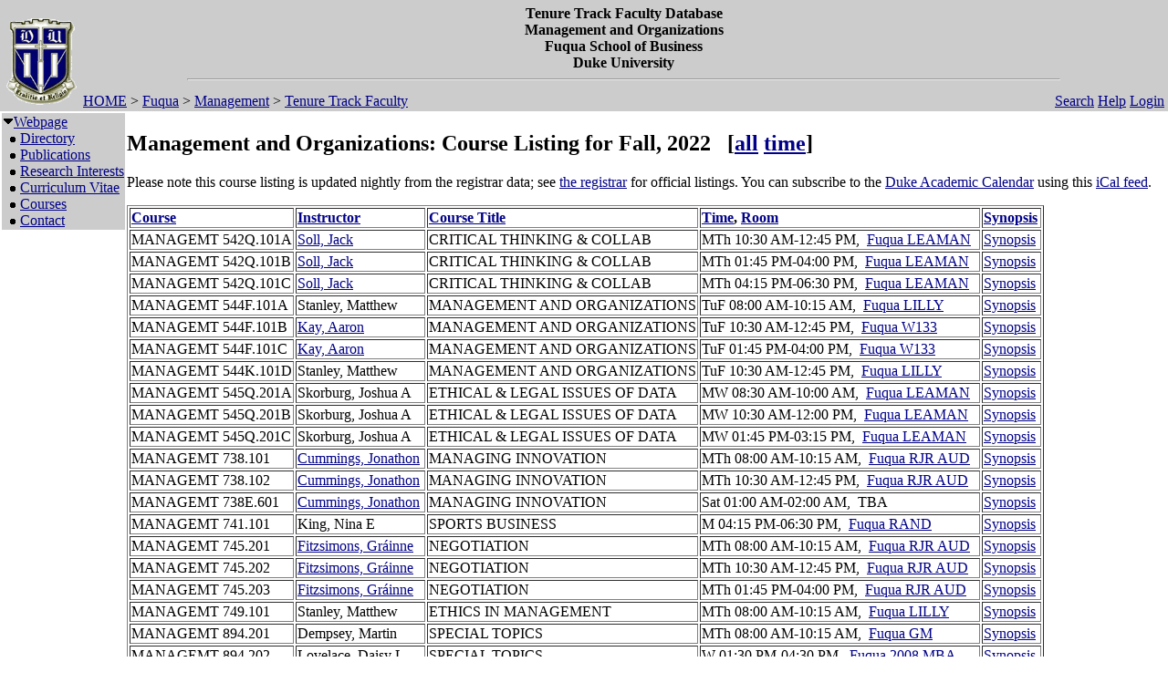

--- FILE ---
content_type: text/html; charset=utf-8
request_url: https://fds.duke.edu/db?courses-166-511-2022-Fall-9-
body_size: 23037
content:
<!DOCTYPE html>
<html xmlns="http://www.w3.org/1999/xhtml" lang="en-US" xml:lang="en-US">
<head>
<title>Management and Organizations:  Course Listing for Fall, 2022</title>
<meta http-equiv="Content-Type" content="text/html; charset=utf-8">
<base href="http://faculty.fuqua.duke.edu/areas/management/">
<meta name="Keywords" content="DukeMathYu,Management and Organizations,Duke University,Faculty Database,Faculty Reporting,Faculty Profiles,Annual reports,Resume,Vita,Evaluations">
<meta name="ROBOTS" content="NOINDEX,NOFOLLOW">
<link rel="stylesheet" type="text/css" href="https://fds.duke.edu/styles/fds.css" >
<script src="https://fds.duke.edu/styles/fds.js"></script>
<script>if(0){ if(window.attachEvent){//MS
	window.attachEvent('onload',onLoadCallback);
}else if(window.addEventListener){
	window.addEventListener('load',onLoadCallback,false);
}else{
	window.onload=onLoadCallback;
} }//:= 2026-01-19+19:1:17+18.221.83.206+0 =:
</script>
</head>
<body bgcolor="#FFFFFF" leftmargin="0" link="#000088" marginheight="0" marginwidth="0" topmargin="0" vlink="#666666">
<table cols="3" border="0" width="100%" cellpadding="0" cellspacing="0" bgcolor="#cccccc"><tr valign="middle">
	   <td rowspan="2" width="50">&nbsp;<a href="https://fds.duke.edu/db/Fuqua/Management"><img 
	   src="https://fds.duke.edu/photos/fac/g0.gif" height="100" border="0" alt="Management and Organizations"></a></td>
	   <td colspan="2" align="center"><b><span class="lrg">Tenure Track Faculty Database<br>Management and Organizations<br>Fuqua School of Business<br>Duke University</span></b><hr width="80%"></td>
   </tr>
   <tr valign="top">
	   <td height="20" align="left" nowrap>&nbsp;<a href="http://fds.duke.edu/db">HOME</a>&nbsp;&gt;&nbsp;<a href="http://fds.duke.edu/db/Fuqua">Fuqua</a>&nbsp;&gt;&nbsp;<a href="http://fds.duke.edu/db/Fuqua/Management">Management</a>&nbsp;&gt;&nbsp;<a href="http://fds.duke.edu/db/Fuqua/Management/faculty">Tenure Track Faculty</a></td>
	   <td align="right" nowrap> &nbsp; &nbsp;<a href="https://fds.duke.edu/db/Fuqua/Management/faculty/search.html">Search</a>&nbsp;<a href="https://fds.duke.edu/db/Fuqua/Management/faculty/help.html">Help</a>&nbsp;<a href="https://fds.duke.edu/db?login-166-511-0" onMouseOver="window.status='Login the database'; return true">Login</a>&nbsp;</td>
   </tr></table><table rows="2" cols="2" border="0" width="100%" cellpadding="0" bgcolor="#FFFFFF">
<tr valign="top" >
<td width="10" >
	<table cols="1" border="0" width="100%" cellpadding="0" cellspacing="1" bgcolor="#cccccc">
		<tr><td nowrap><img src="https://fds.duke.edu/photos/fac/1downarrow.gif"  width="12" height="12" border="0" alt=""  
                      onClick="togSubMenu(this,'menu1','https://fds.duke.edu/photos/fac')"><a href="https://fds.duke.edu/db/Fuqua/Management/faculty"><span class="red">Webpage</span></a><div id="menu1" style="display:block"><img src="https://fds.duke.edu/photos/fac/b.gif" width="19" height="9" alt=""><a href="https://fds.duke.edu/db/Fuqua/Management/faculty/directory.html">Directory</a><br />
<img src="https://fds.duke.edu/photos/fac/b.gif" width="19" height="9" alt=""><a href="https://fds.duke.edu/db/Fuqua/Management/faculty/publications.html">Publications</a><br />
<img src="https://fds.duke.edu/photos/fac/b.gif" width="19" height="9" alt=""><a href="https://fds.duke.edu/db/Fuqua/Management/faculty/research.html">Research&nbsp;Interests</a><br />
<img src="https://fds.duke.edu/photos/fac/b.gif" width="19" height="9" alt=""><a href="https://fds.duke.edu/db/Fuqua/Management/faculty/cv.html">Curriculum&nbsp;Vitae</a><br />
<img src="https://fds.duke.edu/photos/fac/b.gif" width="19" height="9" alt=""><a href="https://fds.duke.edu/db/Fuqua/Management/faculty/courses.html"><span class="red">Courses</span></a><br />
<img src="https://fds.duke.edu/photos/fac/b.gif" width="19" height="9" alt=""><a href="https://fds.duke.edu/db/Fuqua/Management/faculty/contacts.html">Contact</a></div></td></tr>
	</table>
</td><td><H2>Management and Organizations:  Course Listing for Fall, 2022 &nbsp; <span class="sml">[<a href="https://fds.duke.edu/db?courses-166-511-2022-Fall-9--all">all</a> <a href="https://fds.duke.edu/db?courses-166-511-2022-Fall-time">time</a>]</span></H2>
 
<!-- Main part starts -->

<!--  additional args:this line must be here. srt=8 for sorting by title -->
<p>
Please note this course listing is updated nightly from the registrar data;
			 see <a href="http://registrar.duke.edu/">the registrar</a> for official listings.
			 You can subscribe to the <a href="https://registrar.duke.edu/current-academic-calendar/">Duke Academic Calendar</a> using this <a href="https://fds.duke.edu/db/cal.ics">iCal feed</a>.</p><table BORDER="1" >
<tr align=left>
	<th><a href="https://fds.duke.edu/db?courses-166-511-2022-Fall-9">Course</a></th>
	<th><a href="https://fds.duke.edu/db?courses-166-511-2022-Fall-26">Instructor</a></th>
	<th><a href="https://fds.duke.edu/db?courses-166-511-2022-Fall-8">Course Title</a></th>
	<th><a href="https://fds.duke.edu/db?courses-166-511-2022-Fall-19">Time</a>, <a href="https://fds.duke.edu/db?courses-166-511-2022-Fall-16">Room</a></th>
	<th><a href="https://fds.duke.edu/db?courses-166-511-2022-Fall-24">Synopsis</a></th></tr><tr style="white-space: nowrap">
	<td>MANAGEMT 542Q.101A
		</td>
	<td><a href="https://fds.duke.edu/db/Fuqua/Management/jack.soll">Soll, Jack</a>&nbsp;</td>
	<td>CRITICAL THINKING & COLLAB</td>
	<td>MTh 10:30 AM-12:45 PM,&nbsp;
		<a href="https://fds.duke.edu/db?courses-166-511-2022-Fall-Fuqua%251DLEAMAN">Fuqua LEAMAN</a>&nbsp;&nbsp;</td>
	<td><span class="Synopsis"><a target="synopsis" href="https://dukehub.duke.edu/psp/CSPRD01/EMPLOYEE/SA/s/WEBLIB_HCX_CM.H_CLASS_SEARCH.FieldFormula.IScript_Main?strm=1820&class_nbr=10171">Synopsis</a></span>&nbsp;</td></tr><tr style="white-space: nowrap">
	<td>MANAGEMT 542Q.101B
		</td>
	<td><a href="https://fds.duke.edu/db/Fuqua/Management/jack.soll">Soll, Jack</a>&nbsp;</td>
	<td>CRITICAL THINKING & COLLAB</td>
	<td>MTh 01:45 PM-04:00 PM,&nbsp;
		<a href="https://fds.duke.edu/db?courses-166-511-2022-Fall-Fuqua%251DLEAMAN">Fuqua LEAMAN</a>&nbsp;&nbsp;</td>
	<td><span class="Synopsis"><a target="synopsis" href="https://dukehub.duke.edu/psp/CSPRD01/EMPLOYEE/SA/s/WEBLIB_HCX_CM.H_CLASS_SEARCH.FieldFormula.IScript_Main?strm=1820&class_nbr=10172">Synopsis</a></span>&nbsp;</td></tr><tr style="white-space: nowrap">
	<td>MANAGEMT 542Q.101C
		</td>
	<td><a href="https://fds.duke.edu/db/Fuqua/Management/jack.soll">Soll, Jack</a>&nbsp;</td>
	<td>CRITICAL THINKING & COLLAB</td>
	<td>MTh 04:15 PM-06:30 PM,&nbsp;
		<a href="https://fds.duke.edu/db?courses-166-511-2022-Fall-Fuqua%251DLEAMAN">Fuqua LEAMAN</a>&nbsp;&nbsp;</td>
	<td><span class="Synopsis"><a target="synopsis" href="https://dukehub.duke.edu/psp/CSPRD01/EMPLOYEE/SA/s/WEBLIB_HCX_CM.H_CLASS_SEARCH.FieldFormula.IScript_Main?strm=1820&class_nbr=10173">Synopsis</a></span>&nbsp;</td></tr><tr style="white-space: nowrap">
	<td>MANAGEMT 544F.101A
		</td>
	<td>Stanley, Matthew&nbsp;</td>
	<td>MANAGEMENT AND ORGANIZATIONS</td>
	<td>TuF 08:00 AM-10:15 AM,&nbsp;
		<a href="https://fds.duke.edu/db?courses-166-511-2022-Fall-Fuqua%251DLILLY">Fuqua LILLY</a>&nbsp;&nbsp;</td>
	<td><span class="Synopsis"><a target="synopsis" href="https://dukehub.duke.edu/psp/CSPRD01/EMPLOYEE/SA/s/WEBLIB_HCX_CM.H_CLASS_SEARCH.FieldFormula.IScript_Main?strm=1820&class_nbr=9973">Synopsis</a></span>&nbsp;</td></tr><tr style="white-space: nowrap">
	<td>MANAGEMT 544F.101B
		</td>
	<td><a href="https://fds.duke.edu/db/Fuqua/Management/aaron.kay">Kay, Aaron</a>&nbsp;</td>
	<td>MANAGEMENT AND ORGANIZATIONS</td>
	<td>TuF 10:30 AM-12:45 PM,&nbsp;
		<a href="https://fds.duke.edu/db?courses-166-511-2022-Fall-Fuqua%251DW133">Fuqua W133</a>&nbsp;&nbsp;</td>
	<td><span class="Synopsis"><a target="synopsis" href="https://dukehub.duke.edu/psp/CSPRD01/EMPLOYEE/SA/s/WEBLIB_HCX_CM.H_CLASS_SEARCH.FieldFormula.IScript_Main?strm=1820&class_nbr=9974">Synopsis</a></span>&nbsp;</td></tr><tr style="white-space: nowrap">
	<td>MANAGEMT 544F.101C
		</td>
	<td><a href="https://fds.duke.edu/db/Fuqua/Management/aaron.kay">Kay, Aaron</a>&nbsp;</td>
	<td>MANAGEMENT AND ORGANIZATIONS</td>
	<td>TuF 01:45 PM-04:00 PM,&nbsp;
		<a href="https://fds.duke.edu/db?courses-166-511-2022-Fall-Fuqua%251DW133">Fuqua W133</a>&nbsp;&nbsp;</td>
	<td><span class="Synopsis"><a target="synopsis" href="https://dukehub.duke.edu/psp/CSPRD01/EMPLOYEE/SA/s/WEBLIB_HCX_CM.H_CLASS_SEARCH.FieldFormula.IScript_Main?strm=1820&class_nbr=9975">Synopsis</a></span>&nbsp;</td></tr><tr style="white-space: nowrap">
	<td>MANAGEMT 544K.101D
		</td>
	<td>Stanley, Matthew&nbsp;</td>
	<td>MANAGEMENT AND ORGANIZATIONS</td>
	<td>TuF 10:30 AM-12:45 PM,&nbsp;
		<a href="https://fds.duke.edu/db?courses-166-511-2022-Fall-Fuqua%251DLILLY">Fuqua LILLY</a>&nbsp;&nbsp;</td>
	<td><span class="Synopsis"><a target="synopsis" href="https://dukehub.duke.edu/psp/CSPRD01/EMPLOYEE/SA/s/WEBLIB_HCX_CM.H_CLASS_SEARCH.FieldFormula.IScript_Main?strm=1820&class_nbr=9980">Synopsis</a></span>&nbsp;</td></tr><tr style="white-space: nowrap">
	<td>MANAGEMT 545Q.201A
		</td>
	<td>Skorburg, Joshua A&nbsp;</td>
	<td>ETHICAL & LEGAL ISSUES OF DATA</td>
	<td>MW 08:30 AM-10:00 AM,&nbsp;
		<a href="https://fds.duke.edu/db?courses-166-511-2022-Fall-Fuqua%251DLEAMAN">Fuqua LEAMAN</a>&nbsp;&nbsp;</td>
	<td><span class="Synopsis"><a target="synopsis" href="https://dukehub.duke.edu/psp/CSPRD01/EMPLOYEE/SA/s/WEBLIB_HCX_CM.H_CLASS_SEARCH.FieldFormula.IScript_Main?strm=1820&class_nbr=9965">Synopsis</a></span>&nbsp;</td></tr><tr style="white-space: nowrap">
	<td>MANAGEMT 545Q.201B
		</td>
	<td>Skorburg, Joshua A&nbsp;</td>
	<td>ETHICAL & LEGAL ISSUES OF DATA</td>
	<td>MW 10:30 AM-12:00 PM,&nbsp;
		<a href="https://fds.duke.edu/db?courses-166-511-2022-Fall-Fuqua%251DLEAMAN">Fuqua LEAMAN</a>&nbsp;&nbsp;</td>
	<td><span class="Synopsis"><a target="synopsis" href="https://dukehub.duke.edu/psp/CSPRD01/EMPLOYEE/SA/s/WEBLIB_HCX_CM.H_CLASS_SEARCH.FieldFormula.IScript_Main?strm=1820&class_nbr=9966">Synopsis</a></span>&nbsp;</td></tr><tr style="white-space: nowrap">
	<td>MANAGEMT 545Q.201C
		</td>
	<td>Skorburg, Joshua A&nbsp;</td>
	<td>ETHICAL & LEGAL ISSUES OF DATA</td>
	<td>MW 01:45 PM-03:15 PM,&nbsp;
		<a href="https://fds.duke.edu/db?courses-166-511-2022-Fall-Fuqua%251DLEAMAN">Fuqua LEAMAN</a>&nbsp;&nbsp;</td>
	<td><span class="Synopsis"><a target="synopsis" href="https://dukehub.duke.edu/psp/CSPRD01/EMPLOYEE/SA/s/WEBLIB_HCX_CM.H_CLASS_SEARCH.FieldFormula.IScript_Main?strm=1820&class_nbr=9967">Synopsis</a></span>&nbsp;</td></tr><tr style="white-space: nowrap">
	<td>MANAGEMT 738.101
		</td>
	<td><a href="https://fds.duke.edu/db/Fuqua/Management/jonathon.cummings">Cummings, Jonathon</a>&nbsp;</td>
	<td>MANAGING INNOVATION</td>
	<td>MTh 08:00 AM-10:15 AM,&nbsp;
		<a href="https://fds.duke.edu/db?courses-166-511-2022-Fall-Fuqua%251DRJR%2520AUD">Fuqua RJR AUD</a>&nbsp;&nbsp;</td>
	<td><span class="Synopsis"><a target="synopsis" href="https://dukehub.duke.edu/psp/CSPRD01/EMPLOYEE/SA/s/WEBLIB_HCX_CM.H_CLASS_SEARCH.FieldFormula.IScript_Main?strm=1820&class_nbr=10121">Synopsis</a></span>&nbsp;</td></tr><tr style="white-space: nowrap">
	<td>MANAGEMT 738.102
		</td>
	<td><a href="https://fds.duke.edu/db/Fuqua/Management/jonathon.cummings">Cummings, Jonathon</a>&nbsp;</td>
	<td>MANAGING INNOVATION</td>
	<td>MTh 10:30 AM-12:45 PM,&nbsp;
		<a href="https://fds.duke.edu/db?courses-166-511-2022-Fall-Fuqua%251DRJR%2520AUD">Fuqua RJR AUD</a>&nbsp;&nbsp;</td>
	<td><span class="Synopsis"><a target="synopsis" href="https://dukehub.duke.edu/psp/CSPRD01/EMPLOYEE/SA/s/WEBLIB_HCX_CM.H_CLASS_SEARCH.FieldFormula.IScript_Main?strm=1820&class_nbr=10122">Synopsis</a></span>&nbsp;</td></tr><tr style="white-space: nowrap">
	<td>MANAGEMT 738E.601
		</td>
	<td><a href="https://fds.duke.edu/db/Fuqua/Management/jonathon.cummings">Cummings, Jonathon</a>&nbsp;</td>
	<td>MANAGING INNOVATION</td>
	<td>Sat 01:00 AM-02:00 AM,&nbsp;
		TBA&nbsp;&nbsp;</td>
	<td><span class="Synopsis"><a target="synopsis" href="https://dukehub.duke.edu/psp/CSPRD01/EMPLOYEE/SA/s/WEBLIB_HCX_CM.H_CLASS_SEARCH.FieldFormula.IScript_Main?strm=1820&class_nbr=9901">Synopsis</a></span>&nbsp;</td></tr><tr style="white-space: nowrap">
	<td>MANAGEMT 741.101
		</td>
	<td>King, Nina E&nbsp;</td>
	<td>SPORTS BUSINESS</td>
	<td>M 04:15 PM-06:30 PM,&nbsp;
		<a href="https://fds.duke.edu/db?courses-166-511-2022-Fall-Fuqua%251DRAND">Fuqua RAND</a>&nbsp;&nbsp;</td>
	<td><span class="Synopsis"><a target="synopsis" href="https://dukehub.duke.edu/psp/CSPRD01/EMPLOYEE/SA/s/WEBLIB_HCX_CM.H_CLASS_SEARCH.FieldFormula.IScript_Main?strm=1820&class_nbr=10103">Synopsis</a></span>&nbsp;</td></tr><tr style="white-space: nowrap">
	<td>MANAGEMT 745.201
		</td>
	<td><a href="https://fds.duke.edu/db/Fuqua/Management/grainne.fitzsimons">Fitzsimons, Gráinne</a>&nbsp;</td>
	<td>NEGOTIATION</td>
	<td>MTh 08:00 AM-10:15 AM,&nbsp;
		<a href="https://fds.duke.edu/db?courses-166-511-2022-Fall-Fuqua%251DRJR%2520AUD">Fuqua RJR AUD</a>&nbsp;&nbsp;</td>
	<td><span class="Synopsis"><a target="synopsis" href="https://dukehub.duke.edu/psp/CSPRD01/EMPLOYEE/SA/s/WEBLIB_HCX_CM.H_CLASS_SEARCH.FieldFormula.IScript_Main?strm=1820&class_nbr=10113">Synopsis</a></span>&nbsp;</td></tr><tr style="white-space: nowrap">
	<td>MANAGEMT 745.202
		</td>
	<td><a href="https://fds.duke.edu/db/Fuqua/Management/grainne.fitzsimons">Fitzsimons, Gráinne</a>&nbsp;</td>
	<td>NEGOTIATION</td>
	<td>MTh 10:30 AM-12:45 PM,&nbsp;
		<a href="https://fds.duke.edu/db?courses-166-511-2022-Fall-Fuqua%251DRJR%2520AUD">Fuqua RJR AUD</a>&nbsp;&nbsp;</td>
	<td><span class="Synopsis"><a target="synopsis" href="https://dukehub.duke.edu/psp/CSPRD01/EMPLOYEE/SA/s/WEBLIB_HCX_CM.H_CLASS_SEARCH.FieldFormula.IScript_Main?strm=1820&class_nbr=10114">Synopsis</a></span>&nbsp;</td></tr><tr style="white-space: nowrap">
	<td>MANAGEMT 745.203
		</td>
	<td><a href="https://fds.duke.edu/db/Fuqua/Management/grainne.fitzsimons">Fitzsimons, Gráinne</a>&nbsp;</td>
	<td>NEGOTIATION</td>
	<td>MTh 01:45 PM-04:00 PM,&nbsp;
		<a href="https://fds.duke.edu/db?courses-166-511-2022-Fall-Fuqua%251DRJR%2520AUD">Fuqua RJR AUD</a>&nbsp;&nbsp;</td>
	<td><span class="Synopsis"><a target="synopsis" href="https://dukehub.duke.edu/psp/CSPRD01/EMPLOYEE/SA/s/WEBLIB_HCX_CM.H_CLASS_SEARCH.FieldFormula.IScript_Main?strm=1820&class_nbr=10115">Synopsis</a></span>&nbsp;</td></tr><tr style="white-space: nowrap">
	<td>MANAGEMT 749.101
		</td>
	<td>Stanley, Matthew&nbsp;</td>
	<td>ETHICS IN MANAGEMENT</td>
	<td>MTh 08:00 AM-10:15 AM,&nbsp;
		<a href="https://fds.duke.edu/db?courses-166-511-2022-Fall-Fuqua%251DLILLY">Fuqua LILLY</a>&nbsp;&nbsp;</td>
	<td><span class="Synopsis"><a target="synopsis" href="https://dukehub.duke.edu/psp/CSPRD01/EMPLOYEE/SA/s/WEBLIB_HCX_CM.H_CLASS_SEARCH.FieldFormula.IScript_Main?strm=1820&class_nbr=10109">Synopsis</a></span>&nbsp;</td></tr><tr style="white-space: nowrap">
	<td>MANAGEMT 894.201
		</td>
	<td>Dempsey, Martin&nbsp;</td>
	<td>SPECIAL TOPICS</td>
	<td>MTh 08:00 AM-10:15 AM,&nbsp;
		<a href="https://fds.duke.edu/db?courses-166-511-2022-Fall-Fuqua%251DGM">Fuqua GM</a>&nbsp;&nbsp;</td>
	<td><span class="Synopsis"><a target="synopsis" href="https://dukehub.duke.edu/psp/CSPRD01/EMPLOYEE/SA/s/WEBLIB_HCX_CM.H_CLASS_SEARCH.FieldFormula.IScript_Main?strm=1820&class_nbr=10033">Synopsis</a></span>&nbsp;</td></tr><tr style="white-space: nowrap">
	<td>MANAGEMT 894.202
		</td>
	<td>Lovelace, Daisy L&nbsp;</td>
	<td>SPECIAL TOPICS</td>
	<td>W 01:30 PM-04:30 PM,&nbsp;
		<a href="https://fds.duke.edu/db?courses-166-511-2022-Fall-Fuqua%251D2008%2520MBA">Fuqua 2008 MBA</a>&nbsp;&nbsp;</td>
	<td><span class="Synopsis"><a target="synopsis" href="https://dukehub.duke.edu/psp/CSPRD01/EMPLOYEE/SA/s/WEBLIB_HCX_CM.H_CLASS_SEARCH.FieldFormula.IScript_Main?strm=1820&class_nbr=10034">Synopsis</a></span>&nbsp;</td></tr><tr style="white-space: nowrap">
	<td>MANAGEMT 898.101
		</td>
	<td><a href="https://fds.duke.edu/db/aas/advising/adam.hollowell">Hollowell, Adam</a>&nbsp;</td>
	<td>SPECIAL TOPICS</td>
	<td>Tu 10:10 AM-12:45 PM,&nbsp;
		<a href="https://fds.duke.edu/db?courses-166-511-2022-Fall-Fuqua%251DBERNTSEN">Fuqua BERNTSEN</a>&nbsp;&nbsp;</td>
	<td><span class="Synopsis"><a target="synopsis" href="https://dukehub.duke.edu/psp/CSPRD01/EMPLOYEE/SA/s/WEBLIB_HCX_CM.H_CLASS_SEARCH.FieldFormula.IScript_Main?strm=1820&class_nbr=10156">Synopsis</a></span>&nbsp;</td></tr><tr style="white-space: nowrap">
	<td>MANAGEMT 898.201
		</td>
	<td>Clark, Catherine H&nbsp;</td>
	<td>SPECIAL TOPICS</td>
	<td>TuF 01:45 PM-04:00 PM,&nbsp;
		<a href="https://fds.duke.edu/db?courses-166-511-2022-Fall-Fuqua%251D2008%2520MBA">Fuqua 2008 MBA</a>&nbsp;&nbsp;</td>
	<td><span class="Synopsis"><a target="synopsis" href="https://dukehub.duke.edu/psp/CSPRD01/EMPLOYEE/SA/s/WEBLIB_HCX_CM.H_CLASS_SEARCH.FieldFormula.IScript_Main?strm=1820&class_nbr=10031">Synopsis</a></span>&nbsp;</td></tr></table><p>
<b>Recent calendar:</b>
<ul><li>1 January 2026 - [staff] New Year's Holiday</li><li>7 January 2026 - Spring semester begins (8:30 AM). A Monday class schedule is followed (more info). Drop/Add continues</li><li>19 January 2026 - Martin Luther King Jr. Day holiday. No classes are held</li><li>19 January 2026 - [staff] Martin Luther King Jr. Holiday</li><li><b>21 January 2026 - Drop/Add ends (11:59 PM)</b></li><li><b>9 February 2026 - Shopping Carts open for Summer 2026</b></li></ul><p>
<b>Other Semesters available:</b>
<ul><li>2026: <a href="https://fds.duke.edu/db?courses-166-511-2026-Spring-9-">Spring</a></li><li>2025: <a href="https://fds.duke.edu/db?courses-166-511-2025-Spring-9-">Spring</a>, <a href="https://fds.duke.edu/db?courses-166-511-2025-Fall-9-">Fall</a></li><li>2024: <a href="https://fds.duke.edu/db?courses-166-511-2024-Spring-9-">Spring</a>, <a href="https://fds.duke.edu/db?courses-166-511-2024-Fall-9-">Fall</a></li><li>2023: <a href="https://fds.duke.edu/db?courses-166-511-2023-Spring-9-">Spring</a>, <a href="https://fds.duke.edu/db?courses-166-511-2023-Fall-9-">Fall</a></li><li>2022: <a href="https://fds.duke.edu/db?courses-166-511-2022-Spring-9-">Spring</a>, Fall</li><li>2021: <a href="https://fds.duke.edu/db?courses-166-511-2021-Spring-9-">Spring</a>, <a href="https://fds.duke.edu/db?courses-166-511-2021-Fall-9-">Fall</a></li><li>2020: <a href="https://fds.duke.edu/db?courses-166-511-2020-Spring-9-">Spring</a>, <a href="https://fds.duke.edu/db?courses-166-511-2020-Fall-9-">Fall</a></li><li>2019: <a href="https://fds.duke.edu/db?courses-166-511-2019-Spring-9-">Spring</a>, <a href="https://fds.duke.edu/db?courses-166-511-2019-Summer2-9-">Summer Term 2</a>, <a href="https://fds.duke.edu/db?courses-166-511-2019-Fall-9-">Fall</a></li><li>2018: <a href="https://fds.duke.edu/db?courses-166-511-2018-Spring-9-">Spring</a>, <a href="https://fds.duke.edu/db?courses-166-511-2018-Summer2-9-">Summer Term 2</a>, <a href="https://fds.duke.edu/db?courses-166-511-2018-Fall-9-">Fall</a></li><li>2017: <a href="https://fds.duke.edu/db?courses-166-511-2017-Spring-9-">Spring</a>, <a href="https://fds.duke.edu/db?courses-166-511-2017-Summer2-9-">Summer Term 2</a>, <a href="https://fds.duke.edu/db?courses-166-511-2017-Fall-9-">Fall</a></li><li>2016: <a href="https://fds.duke.edu/db?courses-166-511-2016-Spring-9-">Spring</a>, <a href="https://fds.duke.edu/db?courses-166-511-2016-Summer2-9-">Summer Term 2</a>, <a href="https://fds.duke.edu/db?courses-166-511-2016-Fall-9-">Fall</a></li><li>2015: <a href="https://fds.duke.edu/db?courses-166-511-2015-Spring-9-">Spring</a>, <a href="https://fds.duke.edu/db?courses-166-511-2015-Fall-9-">Fall</a></li><li>2014: <a href="https://fds.duke.edu/db?courses-166-511-2014-Spring-9-">Spring</a>, <a href="https://fds.duke.edu/db?courses-166-511-2014-Fall-9-">Fall</a></li><li>2013: <a href="https://fds.duke.edu/db?courses-166-511-2013-Spring-9-">Spring</a>, <a href="https://fds.duke.edu/db?courses-166-511-2013-Fall-9-">Fall</a></li><li>2012: <a href="https://fds.duke.edu/db?courses-166-511-2012-Spring-9-">Spring</a>, <a href="https://fds.duke.edu/db?courses-166-511-2012-Fall-9-">Fall</a></li><li>2011: <a href="https://fds.duke.edu/db?courses-166-511-2011-Spring-9-">Spring</a>, <a href="https://fds.duke.edu/db?courses-166-511-2011-Fall-9-">Fall</a></li><li>2010: <a href="https://fds.duke.edu/db?courses-166-511-2010-Spring-9-">Spring</a>, <a href="https://fds.duke.edu/db?courses-166-511-2010-Summer-9-">Summer</a>, <a href="https://fds.duke.edu/db?courses-166-511-2010-Fall-9-">Fall</a></li><li>2009: <a href="https://fds.duke.edu/db?courses-166-511-2009-Spring-9-">Spring</a>, <a href="https://fds.duke.edu/db?courses-166-511-2009-Summer-9-">Summer</a>, <a href="https://fds.duke.edu/db?courses-166-511-2009-Fall-9-">Fall</a></li><li>2008: <a href="https://fds.duke.edu/db?courses-166-511-2008-Spring-9-">Spring</a>, <a href="https://fds.duke.edu/db?courses-166-511-2008-Summer-9-">Summer</a>, <a href="https://fds.duke.edu/db?courses-166-511-2008-Fall-9-">Fall</a></li><li>2007: <a href="https://fds.duke.edu/db?courses-166-511-2007-Spring-9-">Spring</a>, <a href="https://fds.duke.edu/db?courses-166-511-2007-Summer-9-">Summer</a>, <a href="https://fds.duke.edu/db?courses-166-511-2007-Fall-9-">Fall</a></li><li>2006: <a href="https://fds.duke.edu/db?courses-166-511-2006-Spring-9-">Spring</a>, <a href="https://fds.duke.edu/db?courses-166-511-2006-Fall-9-">Fall</a></li><li>2005: <a href="https://fds.duke.edu/db?courses-166-511-2005-Spring-9-">Spring</a>, <a href="https://fds.duke.edu/db?courses-166-511-2005-Fall-9-">Fall</a></li><li>2004: <a href="https://fds.duke.edu/db?courses-166-511-2004-Spring-9-">Spring</a>, <a href="https://fds.duke.edu/db?courses-166-511-2004-Fall-9-">Fall</a></li><li>2003: <a href="https://fds.duke.edu/db?courses-166-511-2003-Spring-9-">Spring</a>, <a href="https://fds.duke.edu/db?courses-166-511-2003-Fall-9-">Fall</a></li><li>2002: <a href="https://fds.duke.edu/db?courses-166-511-2002-Spring-9-">Spring</a>, <a href="https://fds.duke.edu/db?courses-166-511-2002-Summer-9-">Summer</a>, <a href="https://fds.duke.edu/db?courses-166-511-2002-Fall-9-">Fall</a></li><li>2001: <a href="https://fds.duke.edu/db?courses-166-511-2001-Spring-9-">Spring</a>, <a href="https://fds.duke.edu/db?courses-166-511-2001-Fall-9-">Fall</a></li><li>2000: <a href="https://fds.duke.edu/db?courses-166-511-2000-Fall-9-">Fall</a></li></ul><!-- Main part ends --></td></tr><tr><td colspan="2"><hr><a href="http://www.duke.edu" >Duke University</a> * <a href="http://faculty.fuqua.duke.edu/areas/management/" >Management</a> * <a href="http://fds.duke.edu/db/Fuqua/Management/faculty">Faculty</a> * <a href="http://fds.duke.edu/db/Fuqua/Management/affiliated">Affiliated</a> * <a href="http://fds.duke.edu/db/Fuqua/Management/staff">Staff</a> * <a href="https://fds.duke.edu/db" >Reload</a> * <a href="https://fds.duke.edu/db?login-166-511-0" >Login</a>
</td></tr></table>
<span class="x"><a href="https://fds.duke.edu/config.yml">x</a></span>
</body>
</html>